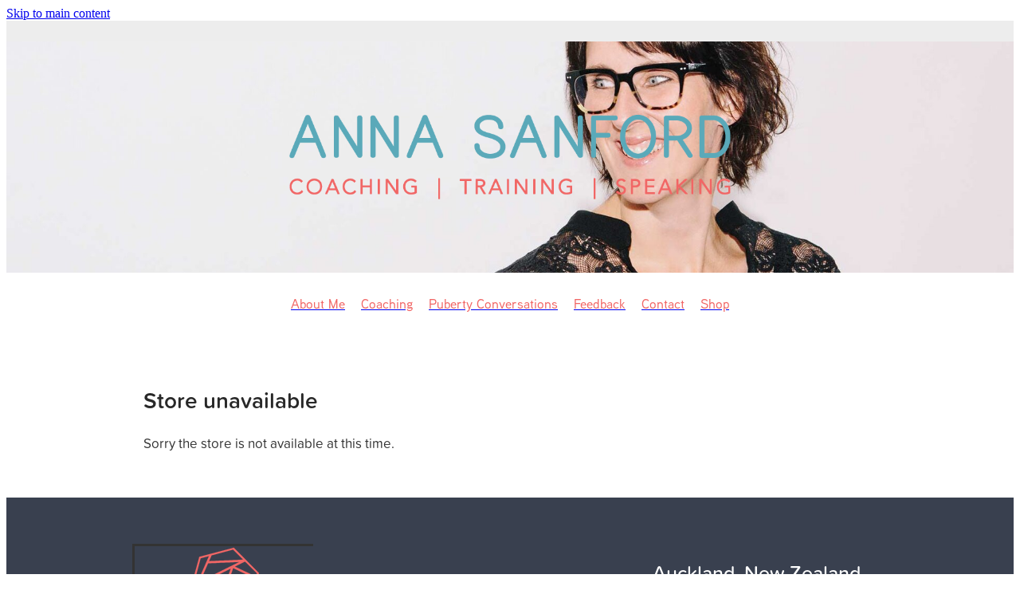

--- FILE ---
content_type: text/html; charset=UTF-8
request_url: https://www.annasanford.org.nz/shop/filter/category=20821/
body_size: 7458
content:
<!-- Website made on Rocketspark -->
<!DOCTYPE HTML>
<html  class="">
<head>

    
    <meta http-equiv="Content-Type" content="text/html; charset=UTF-8"/>
    <meta name='csrf-token' content='c4f900bd8f955167e5f4fdbbd6864529'/>
            <meta name="robots" content="noindex, nofollow">
    
    <title>Book | Anna Sanford</title>
    <meta name="description" content="Online shopping with our range of Book products. Shop online."/>
    <meta name="keywords" content="Book"/>

                    <link rel="icon" type="image/png" href="https://nz.rs-cdn.com/images/nwsv7-fc4tq/logo/cropped-19211/pad192x192@stretch.png?v=20190118234918">
                <link rel="apple-touch-icon" href="https://nz.rs-cdn.com/images/nwsv7-fc4tq/logo/cropped-19211/pad192x192@stretch.png?v=20190118234918"/>
                
    <script type="text/javascript" src="https://cdn.rocketspark.com/jquery-1.7.2.min.v20260121112041.js" ></script>


    <link rel="stylesheet" media="print" href="https://cdn.rocketspark.com/printCheckout.css?v=20260121112041"/>

     <script> window.configs = {"development":"false","DEVELOPMENT":"false","requestType":"shop","PREVIEW":"false","EDITOR":"false","template":"Style 23","navResizeTemplate":"","baseREMUnit":16,"screenSizes":{"t":{"fontSize":14,"contentWidth":400,"contentWidthOversize":400,"min":0,"max":400,"scale":0.7551,"subScale":0.95,"navScale":0.6,"legacy":false},"h":{"fontSize":16,"contentWidth":600,"contentWidthOversize":600,"min":0,"max":740,"scale":0.7551,"subScale":0.95,"navScale":0.6,"legacy":false},"s":{"fontSize":13,"contentWidth":740,"contentWidthOversize":740,"min":740,"max":1080,"scale":0.7959,"subScale":0.7959,"navScale":0.75,"legacy":false},"m":{"fontSize":16,"contentWidth":980,"contentWidthOversize":1080,"min":1080,"max":1460,"scale":1,"subScale":1,"navScale":1,"legacy":true},"l":{"fontSize":19,"contentWidth":1170,"contentWidthOversize":1300,"min":1460,"max":0,"scale":1.1938,"subScale":1.1938,"navScale":1.1,"legacy":false}},"publicURL":"https:\/\/www.annasanford.org.nz","shortnameURL":"https:\/\/annasanford.rocketspark.co.nz","titleData":{"companyName":"Anna Sanford","position":"right","separator":" | "},"CONSOLE_OVERRIDE":true,"noZensmooth":true,"release":"2026.1.20","browserSupport":{"chrome":86,"firefox":78,"edge":86,"internet explorer":12,"ie":12,"opera":72,"edgeMobile":44,"safari":13,"samsung browser":12,"android":89},"siteAutoPopupSettings":"","globalisationEnabled":false,"analyticsMode":null}; </script> <link rel="stylesheet" href="https://cdn.rocketspark.com/_dist/css/auth~vendors.6da4c5858d05.bundle.css" type="text/css" media="all" /> <link rel="stylesheet" href="https://cdn.rocketspark.com/_dist/css/public.c96fdbea6cf7.bundle.css" type="text/css" media="all" /> <link rel="stylesheet" href="https://cdn.rocketspark.com/_dist/css/public~vendors.24ec0c1183a5.bundle.css" type="text/css" media="all" /> <link rel="stylesheet" href="https://cdn.rocketspark.com/_dist/css/dashboard~vendors.9c624b80e5b6.bundle.css" type="text/css" media="all" /> <link rel="preload" as="style" href="https://cdn.icomoon.io/181725/Rocketspark/style.css?8gzh5b" onload="this.onload=null;this.rel='stylesheet'"> <link rel="stylesheet" href="/node_modules/@rocketspark/flint-ui/dist/rocketspark/rocketspark.css?v=1768947641"> <link rel="stylesheet" href="/node_modules/@rocketspark/image-gallery/build/css/index.css"> <script type="text/javascript" src="https://cdn.rocketspark.com/_dist/js/public.min.v20260121112041.js" ></script> <script type="text/javascript" src="https://cdn.rocketspark.com/_dist/js/commons.e04db150ea5f.bundle.js" ></script> <script type="text/javascript" src="https://cdn.rocketspark.com/_dist/js/blog~vendors.33618b6145a5.bundle.js" ></script> <script type="text/javascript" src="https://cdn.rocketspark.com/_dist/js/shop~vendors.c0601673efb1.bundle.js" ></script> <script type="text/javascript" src="https://cdn.rocketspark.com/_dist/js/houston~vendors.938afeba088b.bundle.js" ></script> <script type="text/javascript" src="https://cdn.rocketspark.com/_dist/js/auth~vendors.1265b1c31cc3.bundle.js" ></script> <script type="text/javascript" src="https://cdn.rocketspark.com/_dist/js/dashboard~vendors.192675722bc3.bundle.js" ></script> <script type="text/javascript" src="https://cdn.rocketspark.com/_dist/js/blastoff~vendors.bb4f8a2101db.bundle.js" ></script> <script type="text/javascript" src="https://cdn.rocketspark.com/_dist/js/public~vendors.8820ff537e13.bundle.js" ></script> <script type="text/javascript" src="https://cdn.rocketspark.com/_dist/js/public.ffd6854062ae.bundle.js" ></script> <script type="module" src="https://nz.rs-cdn.com/node_modules/@rocketspark/flint-ui/dist/rocketspark/rocketspark.esm.js?v=1768947641"></script> <script type="text/javascript" src="https://cdn.rocketspark.com/vueJS/vue.v20260121112041.js" ></script> <script type="text/javascript" src="https://cdn.rocketspark.com/selectChosen/chosen_v1.4.2/chosen.jquery.rs.v20260121112041.js" ></script> <link rel="preload" as="style" href="https://cdn.rocketspark.com/selectChosen/chosen_v1.4.2/chosen.rs.v20260121112041.css" type="text/css" media="all" onload="this.onload=null;this.rel='stylesheet'" /> <link rel="stylesheet" href="https://cdn.rocketspark.com/_dist/css/shop.8a6d4f016ea0.bundle.css" type="text/css" media="screen" /> <script type="text/javascript" src="https://cdn.rocketspark.com/_dist/js/shop~vendors.c0601673efb1.bundle.js" ></script> <script type="text/javascript" src="https://cdn.rocketspark.com/_dist/js/shop.4dc834b6095f.bundle.js" ></script> <script type="text/javascript" src="https://nz.rs-cdn.com/site_files/19994/assets/shop/shop.js?v=20220302195656" defer></script> <!--suppress ES6ConvertVarToLetConst --> <script> var detectedLogoWidth = localStorage.getItem('detectedLogoWidth'); if (detectedLogoWidth) { var style = document.createElement('style'); style.innerHTML = "@media all and (min-width: 740px) { #header #logo, #header .logo { width: " + detectedLogoWidth + '; } }'; document.head.appendChild(style); } </script> <link rel="stylesheet" href="https://nz.rs-cdn.com/site_files/19994/48730/css/css.css?v=20260114161813" type="text/css" media="all" title="dynamicstyle" /> <link rel="stylesheet" href="/site_files/19994/assets/shop/shop.css?v=20260120073003" type="text/css" media="screen" /> <meta name="viewport" content="width=device-width, initial-scale=1"> 
    <script type="text/javascript" src="https://cdn.rocketspark.com/jquery.ba-hashchange.min.v20260121112041.js" ></script>

    <link rel="stylesheet" href="https://cdn.rocketspark.com/colorbox1.5/rocketspark/colorbox.v20260121112041.css" type="text/css" media="screen" />
    <script type="text/javascript" src="https://cdn.rocketspark.com/colorbox1.5/jquery.colorbox-min.v20260121112041.js" ></script>

    <script type="text/javascript" src="https://cdn.rocketspark.com/shop/general.v20260121112041.js" ></script>

    
    <script type="text/javascript" src="https://cdn.rocketspark.com/imagesloaded.pkgd.min.v20260121112041.js" ></script>
    <script type="text/javascript">
    var msnryContainer, msnry, scrollEnabled       = true,
        shopStart = shopIncrement = 10, searchTerm = null;
        </script>

    <script type="text/javascript" src="https://cdn.rocketspark.com/cms/jquery.cycle.min.js?v=20260121112041"></script>
                <script defer type="text/javascript" src="//use.typekit.net/ik/[base64].js"></script>

    
    
    
    
    
</head>
<body data-page-id="shop" class="shop-home contact-bar">
<a href="#main_body" class="_925853a1 _925853a1--2c6cfbe3 _7720d2f9">Skip to main content</a>    <style>.old-browser-popup{position:fixed;width:100%;height:100%;z-index:9999999}.old-browser-popup__background-fade{position:absolute;background:#000;width:100%;height:100%;opacity:.6;z-index:1}.old-browser-popup__box{position:relative;z-index:2;width:42.25rem;margin:0 auto;text-align:center;top:40%}.old-browser-popup__inner{padding:3rem 2rem;font-size:1rem}.old-browser-popup__inner .site-button{margin:1rem auto 0;font-size:1.2rem}@media (max-width:720px){.old-browser-popup__box{width:90%;top:50%;-ms-transform:translate(0,-50%);-webkit-transform:translate(0,-50%);transform:translate(0,-50%)}.old-browser-popup__box br{display:none}.old-browser-popup__inner a.site-button{font-size:16px}}</style>
    <script src="https://cdn.jsdelivr.net/npm/ua-parser-js@0/dist/ua-parser.min.js"></script>
    <script type="text/javascript">
    "use strict";if(!window.PREVIEW&&!window.EDITOR&&window.sessionStorage&&null===window.sessionStorage.getItem("old-browser")){var browserName,version,parser=new UAParser,popup='<div class="old-browser-popup"><div class="old-browser-popup__background-fade"></div><div class="old-browser-popup__box content-background"><div class="old-browser-popup__inner p-font p-font-colour">Our website doesn\'t fully support the browser you are using, we <br/>recommend you <a href="https://updatemybrowser.org/" target="_blank">update to a newer version</a>.<br/><a onclick="location.reload();" class="site-button">Continue with current browser</a></div></div></div>';if(void 0!==parser){void 0!==parser.getBrowser().name&&(browserName=parser.getBrowser().name.toLowerCase()),void 0!==parser.getBrowser().version&&(version=parseFloat(parser.getBrowser().version));var browserPopup=document.getElementById("old-browser-popup");if(void 0!==browserName){var configs=window.configs;if(Object.prototype.hasOwnProperty.call(configs,"browserSupport")&&Object.prototype.hasOwnProperty.call(configs.browserSupport,browserName)){var browserNameTest=configs.browserSupport[browserName];"edge"===browserName&&"mobile"===parser.getDevice().type&&(browserNameTest="edgeMobile"),version<configs.browserSupport[browserNameTest]&&document.body.insertAdjacentHTML("beforeend",popup)}}}window.sessionStorage.setItem("old-browser",!0)}
    </script>
    <div class="side-of-page">
            </div> <!-- end .side-of-page -->

	<div id="shadow">
		<div id="shadow_inner">

            <div class="rs-contact-bar-container right  " data-position="top" style="display: block;"><div class="rs-contact-bar-inner"></div></div><div id="header-area" class="header-overlay-mobile">        <div id="header" class="default-position  header--mobile-only">
                        <div id="header-inner" class="wrap">
                <div id="header_overlay"></div>
                <div id="logo-padding">
                                        <div id="logo" class="logo logo--mobile-only " aria-label="Anna Sanford homepage"></div><!--end #logo-->
                </div>
                                            </div><!--end #header-inner-->
                        <div class="mobile-menu-bar mobile-menu-bar--1-count mobile-menu-component below single"><a class="mobile-menu-icon mobile-menu-toggle"><span></span></a></div>        </div><!--end #header-->
        <div class="feature-area-main feature-area-main--main feature-area-main--bottom" id="feature-area"><div class="feature-area-wrap logo-over-feature heading-background-heading-blurb-button shortened" data-full-height="0" data-full-height-mobile="0" data-height-ratio-mobile="1"><div class="feature-area__slides feature-area feature-area__transition--fade" data-heightType="fixed" data-base-height="250" style="background:transparent;"
 data-cycle-fx="fade"
 data-cycle-timeout="5000"
 data-cycle-slides="div.feature-slide"
 data-cycle-log="false"
 data-cycle-pager-template="<span></span>"
 data-cycle-pause-on-hover="true"
 data-cycle-speed="1500"
 data-cycle-loader="true"
 data-cycle-progressive="#feature-progressive-slides"
>
	<div class="feature-slide feature-slide--default3" id="feature-slide-default3" data-content-position="center" data-vertical-offset="50" data-handle="default3" style="" data-mobile-editor-image="https://nz.rs-cdn.com/images/nwsv7-fc4tq/feature/e2e28d3964a45307fd71bc3d0befa0d6__7e27/h1008@stretch.jpg" data-image-ratio="1.3333333333333" data-mobile-image-x="50" data-mobile-image-y="37">
	<div class="feature-slide__image"><picture>
  <source type="image/webp" srcset="https://nz.rs-cdn.com/images/nwsv7-fc4tq/feature/e2e28d3964a45307fd71bc3d0befa0d6__bc6f/hcrop2292x597@stretch.jpg.webp" media="(min-width: 1460px)">
  <source srcset="https://nz.rs-cdn.com/images/nwsv7-fc4tq/feature/e2e28d3964a45307fd71bc3d0befa0d6__bc6f/hcrop2292x597@stretch.jpg" media="(min-width: 1460px)">
  <source type="image/webp" srcset="https://nz.rs-cdn.com/images/nwsv7-fc4tq/feature/e2e28d3964a45307fd71bc3d0befa0d6__729a/hcrop1920x500@stretch.jpg.webp" media="(min-width: 1080px) AND (max-width: 1460px)">
  <source srcset="https://nz.rs-cdn.com/images/nwsv7-fc4tq/feature/e2e28d3964a45307fd71bc3d0befa0d6__729a/hcrop1920x500@stretch.jpg" media="(min-width: 1080px) AND (max-width: 1460px)">
  <source type="image/webp" srcset="https://nz.rs-cdn.com/images/nwsv7-fc4tq/feature/e2e28d3964a45307fd71bc3d0befa0d6__555a/hcrop1528x398@stretch.jpg.webp" media="(min-width: 740px) AND (max-width: 1080px)">
  <source srcset="https://nz.rs-cdn.com/images/nwsv7-fc4tq/feature/e2e28d3964a45307fd71bc3d0befa0d6__555a/hcrop1528x398@stretch.jpg" media="(min-width: 740px) AND (max-width: 1080px)">
  <source type="image/webp" srcset="https://nz.rs-cdn.com/images/nwsv7-fc4tq/feature/e2e28d3964a45307fd71bc3d0befa0d6__c2c3/crop740x740@stretch@crop2.jpg.webp, https://nz.rs-cdn.com/images/nwsv7-fc4tq/feature/e2e28d3964a45307fd71bc3d0befa0d6__2ae0/crop740x740@stretch@crop2@2x.jpg.webp 2x" media="(max-width: 740px)">
  <source srcset="https://nz.rs-cdn.com/images/nwsv7-fc4tq/feature/e2e28d3964a45307fd71bc3d0befa0d6__c2c3/crop740x740@stretch@crop2.jpg, https://nz.rs-cdn.com/images/nwsv7-fc4tq/feature/e2e28d3964a45307fd71bc3d0befa0d6__2ae0/crop740x740@stretch@crop2@2x.jpg 2x" media="(max-width: 740px)">
  <source type="image/webp" srcset="https://nz.rs-cdn.com/images/nwsv7-fc4tq/feature/e2e28d3964a45307fd71bc3d0befa0d6__8b74/hcrop1450x378@stretch@crop2.jpg.webp" media="(max-width: 400px)">
  <source srcset="https://nz.rs-cdn.com/images/nwsv7-fc4tq/feature/e2e28d3964a45307fd71bc3d0befa0d6__8b74/hcrop1450x378@stretch@crop2.jpg" media="(max-width: 400px)">
  <img src="https://nz.rs-cdn.com/images/nwsv7-fc4tq/feature/e2e28d3964a45307fd71bc3d0befa0d6__729a/hcrop1920x500@stretch.jpg"  alt="">
</picture>
</div>
	<div class="feature-slide__placeholder"><div class="feature-slide__placeholder-content">
		<div class="feature-slide-overlay "></div>
	</div><!-- end .feature-slide__placeholder-content -->
	</div><!-- end .feature-slide__placeholder -->
	</div><!-- end .feature-slide -->
<script id="feature-progressive-slides" type="text/cycle">[]</script></div>		<div class="feature-slide feature-slide--global feature-slide-content-global" id="feature-slide-global" data-handle="global" data-content-position="center" data-vertical-offset="50">
		<div class="feature-slide-overlay "></div>
			<div class="feature-slide-content cp-center feature-slide-content--center-left feature-slide-content--mobile">
				<div class="feature-slide-content-box">
				
				<div class="feature-slide-content-box-padding">
					<div class="feature-slide-logo">						<div class="logo"></div><!--end .logo--><div class="mobile-menu-bar mobile-menu-bar--1-count mobile-menu-component  single"><a class="mobile-menu-icon mobile-menu-toggle"><span></span></a></div>					</div><!-- end .feature-slide-logo -->
				</div><!-- end .feature-slide-content-box-padding -->
				</div><!-- end .feature-slide-content-box -->
			</div><!-- end .feature-slide-content -->
		</div><!-- end .feature-slide-content-global -->
		</div><!-- end .feature-area-wrap -->
</div><div id="nav_wrapper"><div id="nav" class="wrap social-parent"><div class="first_nav nav__item" id="nav_1" data-page-id="99718"><a href="/"><span class="type-element"><div class="text-scaling">About Me</div></span></a><span class="nav_overlay"></span></div><div class="nav__item" id="nav_2" data-page-id="99719"><a href="/page/coaching/"><span class="type-element"><div class="text-scaling">Coaching</div></span></a><span class="nav_overlay"></span></div><div class="nav__item" id="nav_3" data-page-id="104450"><a href="/puberty-conversations/"><span class="type-element"><div class="text-scaling">Puberty Conversations</div></span></a><span class="nav_overlay"></span></div><div class="nav__item" id="nav_4" data-page-id="108811"><a href="/page/feedback/"><span class="type-element"><div class="text-scaling">Feedback</div></span></a><span class="nav_overlay"></span></div><div class="nav__item" id="nav_5" data-page-id="99723"><a href="/page/contact/"><span class="type-element"><div class="text-scaling">Contact</div></span></a><span class="nav_overlay"></span></div><div class="end_nav nav__item" id="nav_6" data-page-id="224027"><a href="/shop/"><span class="type-element"><div class="text-scaling">Shop</div></span></a><span class="nav_overlay"></span></div></div></div></div><!-- end #header-area -->
			<div id="content" class="shop_page">
								<div id="main_body" class="main-body">
                    						<div id="shop_body" class="wrap" >
							<div class="content_column1">
								<div class="column">
									<div class="shop">
                                        
<div class="">
    <h2 class="h2">Store unavailable</h2>
    <p class="p m-t-15">Sorry the store is not available at this time.</p>
</div>
										<div class="clrboth"></div>
									</div><!--end .shop -->
								</div><!-- end .column -->
							</div><!-- end .content_column1 -->
						</div><!-- end #shop_body -->

                        <section class="stack _bf4e9d50 stack--content-width-default stack--vertical-top stack--mobile-vertical-top custom-stack design-editable-stack content-editable-stack nstv7-1dcu5 nsdv7-kygai nscv7-foxp8 stack--footer _6a88ef4e" data-id="9851e610-68c0-4aa5-b4fe-41176e03d25a"><div class="stack-inner _dbf617b7"><div class="column-container _5d5af514 column-container--has-more-settings"><div class="column _1100af70 _4993ced5 _4993ced5--cf0bad12 _1100af70--cf0bad12 _b45e4f82 nclv7-78pis" data-column="1" id="column_1_stack_202143" data-unique-id="nclv7-78pis"><div class="block nblv7-v8d1r picture_block _660c97b3"  data-id="772152" data-uuid="999e0819-1bd3-4262-8ff3-f0bd3bb7a44f" data-block="nblv7-v8d1r" data-block-type="image"><div class="block_content_container"><span class="picture_block_holder"><div id="picture-772152" class="picture picture-772152 position-center hover-none shape-square filter-none align-left sync-overlay sync-border" ><div class="picture_block_holder__spacer"></div><picture>  <source type="image/webp" data-srcset="https://nz.rs-cdn.com/images/nwsv7-fc4tq/page/3ba314cc3787193b9de5e9a0f2b36c60__520c/zoom271x171z77000cw352.png.webp, https://nz.rs-cdn.com/images/nwsv7-fc4tq/page/3ba314cc3787193b9de5e9a0f2b36c60__00b7/zoom271x171z77000cw352@2x.png.webp 2x" media="(min-width: 1460px)">  <source data-srcset="https://nz.rs-cdn.com/images/nwsv7-fc4tq/page/3ba314cc3787193b9de5e9a0f2b36c60__520c/zoom271x171z77000cw352.png, https://nz.rs-cdn.com/images/nwsv7-fc4tq/page/3ba314cc3787193b9de5e9a0f2b36c60__00b7/zoom271x171z77000cw352@2x.png 2x" media="(min-width: 1460px)">  <source type="image/webp" data-srcset="https://nz.rs-cdn.com/images/nwsv7-fc4tq/page/3ba314cc3787193b9de5e9a0f2b36c60__364e/zoom227x143z77000cw295.png.webp, https://nz.rs-cdn.com/images/nwsv7-fc4tq/page/3ba314cc3787193b9de5e9a0f2b36c60__dd46/zoom227x143z77000cw295@2x.png.webp 2x" media="(min-width: 1080px) AND (max-width: 1460px)">  <source data-srcset="https://nz.rs-cdn.com/images/nwsv7-fc4tq/page/3ba314cc3787193b9de5e9a0f2b36c60__364e/zoom227x143z77000cw295.png, https://nz.rs-cdn.com/images/nwsv7-fc4tq/page/3ba314cc3787193b9de5e9a0f2b36c60__dd46/zoom227x143z77000cw295@2x.png 2x" media="(min-width: 1080px) AND (max-width: 1460px)">  <source type="image/webp" data-srcset="https://nz.rs-cdn.com/images/nwsv7-fc4tq/page/3ba314cc3787193b9de5e9a0f2b36c60__7252/zoom170x107z77000cw221.png.webp, https://nz.rs-cdn.com/images/nwsv7-fc4tq/page/3ba314cc3787193b9de5e9a0f2b36c60__2fc4/zoom170x107z77000cw221@2x.png.webp 2x" media="(min-width: 740px) AND (max-width: 1080px)">  <source data-srcset="https://nz.rs-cdn.com/images/nwsv7-fc4tq/page/3ba314cc3787193b9de5e9a0f2b36c60__7252/zoom170x107z77000cw221.png, https://nz.rs-cdn.com/images/nwsv7-fc4tq/page/3ba314cc3787193b9de5e9a0f2b36c60__2fc4/zoom170x107z77000cw221@2x.png 2x" media="(min-width: 740px) AND (max-width: 1080px)">  <source type="image/webp" data-srcset="https://nz.rs-cdn.com/images/nwsv7-fc4tq/page/3ba314cc3787193b9de5e9a0f2b36c60__bc9f/zoom437x277z77000cw536.png.webp, https://nz.rs-cdn.com/images/nwsv7-fc4tq/page/3ba314cc3787193b9de5e9a0f2b36c60__6bcb/zoom437x277z77000cw536@2x.png.webp 2x" media="(max-width: 740px)">  <source data-srcset="https://nz.rs-cdn.com/images/nwsv7-fc4tq/page/3ba314cc3787193b9de5e9a0f2b36c60__bc9f/zoom437x277z77000cw536.png, https://nz.rs-cdn.com/images/nwsv7-fc4tq/page/3ba314cc3787193b9de5e9a0f2b36c60__6bcb/zoom437x277z77000cw536@2x.png 2x" media="(max-width: 740px)">  <source type="image/webp" data-srcset="https://nz.rs-cdn.com/images/nwsv7-fc4tq/page/3ba314cc3787193b9de5e9a0f2b36c60__8a6a/zoom283x179z77000cw344.png.webp, https://nz.rs-cdn.com/images/nwsv7-fc4tq/page/3ba314cc3787193b9de5e9a0f2b36c60__f30c/zoom283x179z77000cw344@2x.png.webp 2x" media="(max-width: 400px)">  <source data-srcset="https://nz.rs-cdn.com/images/nwsv7-fc4tq/page/3ba314cc3787193b9de5e9a0f2b36c60__8a6a/zoom283x179z77000cw344.png, https://nz.rs-cdn.com/images/nwsv7-fc4tq/page/3ba314cc3787193b9de5e9a0f2b36c60__f30c/zoom283x179z77000cw344@2x.png 2x" media="(max-width: 400px)">  <img data-src="https://nz.rs-cdn.com/images/nwsv7-fc4tq/page/3ba314cc3787193b9de5e9a0f2b36c60__364e/zoom227x143z77000cw295.png"  data-block-id="772152" alt="" class="partial-width-image lazy-load"></picture></div></span></div></div></div><div class="column _1100af70 _4993ced5 _4993ced5--ff8dcd58 _1100af70--ff8dcd58 _b45e4f82 nclv7-ev43k column--no-blocks _461bbdfa" data-column="2" id="column_2_stack_202143" data-unique-id="nclv7-ev43k"></div><div class="column _1100af70 _4993ced5 _4993ced5--6a050a23 _1100af70--6a050a23 _b45e4f82 nclv7-pm6f5" data-column="3" id="column_3_stack_202143" data-unique-id="nclv7-pm6f5"><div class="block nblv7-ouek9 text_block _660c97b3"  data-id="772153" data-uuid="999e0819-1d59-4172-b85a-fc316b3b9a48" data-block="nblv7-ouek9" data-block-type="text"><div class="block_content_container"><div class="heading-container"><h2 class="heading typekit-element ">Auckland, New Zealand</h2></div>    <div class="text_block_text p-font p-font-all">            </div></div></div><div class="block nblv7-0xxt7 text_block _660c97b3"  data-id="772154" data-uuid="999e0819-1e77-4e0d-b9bc-02d612d47adf" data-block="nblv7-0xxt7" data-block-type="text"><div class="block_content_container">    <div class="text_block_text p-font p-font-all">        <p>Phone: 027 278 3524<br><a href="mailto:&#105;&#110;&#102;&#111;&#64;&#97;&#110;&#110;&#97;&#115;&#97;&#110;&#102;&#111;&#114;&#100;&#46;&#111;&#114;&#103;&#46;&#110;&#122;">&#105;&#110;&#102;&#111;&#64;&#97;&#110;&#110;&#97;&#115;&#97;&#110;&#102;&#111;&#114;&#100;&#46;&#111;&#114;&#103;&#46;&#110;&#122;</a><br></p>    </div></div></div></div></div></div></section>					<div class="clear_float"></div>
				</div><!--end #main-body-->

	   			<div class="clear_float"></div>
			</div><!--end #content-->

                <div id="footer-1" style="" class="header--width-full">
        <div id="footer-1-inner" class="wrap">
                            <div id="footer-nav">
                    <div class="first_nav nav__item" id="nav_footer_1"><a href="/page/about-me/"><span class="type-element"><div class="text-scaling">About Me</div></span></a><span class="nav_overlay"></span></div><div class="nav__item" id="nav_footer_2"><a href="/page/coaching/"><span class="type-element"><div class="text-scaling">Coaching</div></span></a><span class="nav_overlay"></span></div><div class="nav__item" id="nav_footer_3"><a href="/puberty-conversations/"><span class="type-element"><div class="text-scaling">Puberty Conversations</div></span></a><span class="nav_overlay"></span></div><div class="nav__item" id="nav_footer_4"><a href="/page/feedback/"><span class="type-element"><div class="text-scaling">Feedback</div></span></a><span class="nav_overlay"></span></div><div class="nav__item" id="nav_footer_5"><a href="/page/contact/"><span class="type-element"><div class="text-scaling">Contact</div></span></a><span class="nav_overlay"></span></div><div class="end_nav nav__item" id="nav_footer_6"><a href="/shop/"><span class="type-element"><div class="text-scaling">Shop</div></span></a><span class="nav_overlay"></span></div>                    <div class="clear"></div>
                </div><!-- end #footer-nav -->
                            <div id="footer-meta">             </div><!-- end #footer-meta -->

                        <div class="clear_float"></div>
        </div><!-- end #footer-1-inner -->

                    </div><!-- end #footer-1 -->
    <div id="footer" class="footer footer--light header--width-full">
        <div id="footer-inner" class="footer__inner wrap footer_logo_r">
            <div class="footer__copyright footer_copyright">
                <span>Copyright &copy; 2026 - <a href="/dashboard/" rel="nofollow">dashboard</a> - <a href="https://www.rocketspark.com/" target="_blank"> &hearts; Website made on Rocketspark</a></span>                            </div><!-- end .footer_copyright -->
                                    <div class="footer__decal footer__partner-logo   footer__partner-logo__fixed-size">
                            <a href="https://www.hemcreative.co.nz" target="_blank" ><img src='https://d3e5t04pmhhh45.cloudfront.net/logos/237/light.v20250917152308.png' class='footer__partner-logo__light' width='131.2' height='27.6'/><img src='https://d3e5t04pmhhh45.cloudfront.net/logos/237/dark.v20250917152153.png' class='footer__partner-logo__dark' width='130.8' height='28'/></a>
                        </div>
                                </div><!-- end #footer-inner -->
    </div><!-- end #footer -->

<div class="mobile-menu-container mobile-menu-component"><div class="mobile-in-menu-bar"><div class="logo"></div><div class="mobile-menu-bar mobile-menu-bar--1-count single"><a class="mobile-menu-icon mobile-menu-toggle"><span></span></a></div></div><div class="mobile-menu-background-image"></div><div class="first_nav nav__item" id="nav_footer_1" data-page-id="99718"><a href="/"><span class="type-element"><div class="text-scaling">About Me</div></span></a><span class="nav_overlay"></span></div><div class="nav__item" id="nav_footer_2" data-page-id="99719"><a href="/page/coaching/"><span class="type-element"><div class="text-scaling">Coaching</div></span></a><span class="nav_overlay"></span></div><div class="nav__item" id="nav_footer_3" data-page-id="104450"><a href="/puberty-conversations/"><span class="type-element"><div class="text-scaling">Puberty Conversations</div></span></a><span class="nav_overlay"></span></div><div class="nav__item" id="nav_footer_4" data-page-id="108811"><a href="/page/feedback/"><span class="type-element"><div class="text-scaling">Feedback</div></span></a><span class="nav_overlay"></span></div><div class="nav__item" id="nav_footer_5" data-page-id="99723"><a href="/page/contact/"><span class="type-element"><div class="text-scaling">Contact</div></span></a><span class="nav_overlay"></span></div><div class="end_nav nav__item" id="nav_footer_6" data-page-id="224027"><a href="/shop/"><span class="type-element"><div class="text-scaling">Shop</div></span></a><span class="nav_overlay"></span></div></div>			<div class="clear_float"></div>
		</div><!--end #shadow_inner-->

		<div class="clear_float"></div>
	</div><!--end #shadow-->


<div id="footer_scripts"></div><!-- end #footer_scripts -->


<div id="footer_bottom"></div><!-- end #footer_bottom -->
<div class="rs-search-container rs-search-container--shop-search">
			<div class="rs-search">
				<span class="rs-search-icon"><?xml version="1.0" encoding="UTF-8" standalone="no"?>
<svg width="18px" height="18px" viewBox="0 0 18 18" version="1.1" xmlns="http://www.w3.org/2000/svg" xmlns:xlink="http://www.w3.org/1999/xlink">
    <g id="Cart-Contact-Bar" stroke="none" stroke-width="1" fill="none" fill-rule="evenodd">
        <g id="Empty-Cart-Icon" transform="translate(-845.000000, -13.000000)">
            <g id="Search" transform="translate(845.000000, 13.000000)">
                <g id="magnifying-glass" stroke-width="1" fill-rule="evenodd">
                    <g id="Capa_1"></g>
                </g>
                <path d="M17.8423503,17.0820399 L13.468071,12.7077605 C14.6414634,11.3587583 15.3518847,9.59866962 15.3518847,7.67494457 C15.3518847,3.44035477 11.9075388,0 7.67694013,0 C3.44235033,0 0.00199556541,3.4443459 0.00199556541,7.67494457 C0.00199556541,11.9055432 3.44634146,15.3498891 7.67694013,15.3498891 C9.60066519,15.3498891 11.3607539,14.6394678 12.7097561,13.4660754 L17.0840355,17.8403548 C17.1878049,17.9441242 17.3274945,18 17.4631929,18 C17.5988914,18 17.7385809,17.9481153 17.8423503,17.8403548 C18.0498891,17.632816 18.0498891,17.2895787 17.8423503,17.0820399 Z M1.07560976,7.67494457 C1.07560976,4.03503326 4.03702882,1.07760532 7.672949,1.07760532 C11.3128603,1.07760532 14.2702882,4.03902439 14.2702882,7.67494457 C14.2702882,11.3108647 11.3128603,14.2762749 7.672949,14.2762749 C4.03702882,14.2762749 1.07560976,11.3148559 1.07560976,7.67494457 Z" id="Shape" fill="#FFFFFF" fill-rule="nonzero"></path>
            </g>
        </g>
    </g>
</svg></span>
				<input type="text" placeholder="Search" id="rs-search-input" class="rs-search-input" autocomplete="off" />
				<div class="rs-loader-container"><div class="loader small rs-loader">Loading...</div></div>
			</div>
			<div class="rs-search-results"></div>
		</div>
		<div class="rs-search-overlay"><span class="close">&nbsp;</span></div>    <div class="add-to-basket-popup-container" v-cloak>
        <transition name="fade">
            <div v-if="showPopup" class="add-to-basket-popup-background">
                <div class="add-to-basket-popup">
                    <h2 class="text-center">This product has been added to your cart</h2>
                    <div class="_1e7614a9">
                        <button class="shop-button outline" @click="close">CONTINUE SHOPPING</button>
                        <a href="/shop/checkout/" class="shop-button fill">CHECKOUT</a>
                    </div>
                </div>
            </div>
        </transition>
    </div><script>function Intercom () {}</script>



</body>

</html>


--- FILE ---
content_type: text/css
request_url: https://www.annasanford.org.nz/site_files/19994/assets/shop/shop.css?v=20260120073003
body_size: 4463
content:
#picture-772152 .picture_block_holder__spacer{width:227px}#picture-772152 .picture_block_holder__spacer{height:143px}.nstv7-1dcu5 .nblv7-v8d1r .block_content_container{width:227px}.nstv7-1dcu5 .nblv7-v8d1r .block_content_container{margin:0}@media all and (max-width:400px){html:not(.responsive-disabled) #picture-772152 .picture_block_holder__spacer{width:283px}html:not(.responsive-disabled) #picture-772152 .picture_block_holder__spacer{height:179px}html:not(.responsive-disabled) .nstv7-1dcu5 .nblv7-v8d1r .block_content_container{width:auto}}@media all and (max-width:740px){html:not(.responsive-disabled) #picture-772152 .picture_block_holder__spacer{width:100%}html:not(.responsive-disabled) #picture-772152 .picture_block_holder__spacer{height:100%}html:not(.responsive-disabled) .nstv7-1dcu5 .nblv7-v8d1r .block_content_container{width:auto}}@media all and (min-width:740px) and (max-width:1080px){html:not(.responsive-disabled) #picture-772152 .picture_block_holder__spacer{width:170px}html:not(.responsive-disabled) #picture-772152 .picture_block_holder__spacer{height:107px}html:not(.responsive-disabled) .nstv7-1dcu5 .nblv7-v8d1r .block_content_container{width:170px}}@media all and (min-width:1080px) and (max-width:1460px){html:not(.responsive-disabled) #picture-772152 .picture_block_holder__spacer{width:227px}html:not(.responsive-disabled) #picture-772152 .picture_block_holder__spacer{height:143px}html:not(.responsive-disabled) .nstv7-1dcu5 .nblv7-v8d1r .block_content_container{width:227px}}@media all and (min-width:1460px){html:not(.responsive-disabled) #picture-772152 .picture_block_holder__spacer{width:271px}html:not(.responsive-disabled) #picture-772152 .picture_block_holder__spacer{height:171px}html:not(.responsive-disabled) .nstv7-1dcu5 .nblv7-v8d1r .block_content_container{width:271px}}#picture-772152 .picture_block_holder__spacer{width:227px}#picture-772152 .picture_block_holder__spacer{height:143px}.nstv7-1dcu5 .nblv7-v8d1r .block_content_container{width:227px}.nstv7-1dcu5 .nblv7-v8d1r .block_content_container{margin:0}@media all and (max-width:400px){.stack--content-width-full:not(.stack--picture-editor-open) #picture-772152 .picture_block_holder__spacer{width:283px}.stack--content-width-full:not(.stack--picture-editor-open) #picture-772152 .picture_block_holder__spacer{height:179px}.stack--content-width-full:not(.stack--picture-editor-open).nstv7-1dcu5 .nblv7-v8d1r .block_content_container{width:auto}}@media all and (max-width:740px){.stack--content-width-full:not(.stack--picture-editor-open) #picture-772152 .picture_block_holder__spacer{width:100%}.stack--content-width-full:not(.stack--picture-editor-open) #picture-772152 .picture_block_holder__spacer{height:100%}.stack--content-width-full:not(.stack--picture-editor-open).nstv7-1dcu5 .nblv7-v8d1r .block_content_container{width:auto}}@media all and (min-width:740px) and (max-width:1080px){.stack--content-width-full:not(.stack--picture-editor-open) #picture-772152 .picture_block_holder__spacer{width:170px}.stack--content-width-full:not(.stack--picture-editor-open) #picture-772152 .picture_block_holder__spacer{height:107px}.stack--content-width-full:not(.stack--picture-editor-open).nstv7-1dcu5 .nblv7-v8d1r .block_content_container{width:170px}}@media all and (min-width:1080px) and (max-width:1460px){.stack--content-width-full:not(.stack--picture-editor-open) #picture-772152 .picture_block_holder__spacer{width:227px}.stack--content-width-full:not(.stack--picture-editor-open) #picture-772152 .picture_block_holder__spacer{height:143px}.stack--content-width-full:not(.stack--picture-editor-open).nstv7-1dcu5 .nblv7-v8d1r .block_content_container{width:227px}}@media all and (min-width:1460px){.stack--content-width-full:not(.stack--picture-editor-open) #picture-772152 .picture_block_holder__spacer{width:271px}.stack--content-width-full:not(.stack--picture-editor-open) #picture-772152 .picture_block_holder__spacer{height:171px}.stack--content-width-full:not(.stack--picture-editor-open).nstv7-1dcu5 .nblv7-v8d1r .block_content_container{width:271px}}.edit-feature-image-copy{background-color:#fff}body .feature-area-main{display:block}.feature-area-wrap{clear:both;min-width:48.750rem;overflow:hidden;background-color:transparent}.feature-area-wrap.hide-feature-logo .logo{display:none}.vpos-wrapper{height:100%}#header-area.header-overlay .feature-slide .vpos-wrapper{margin-top:0;height:calc(100% - 0px)}.feature-area__slides{position:relative;width:100%;min-width:48.750rem;background-color:transparent;margin:0 auto}.feature-slide{position:relative;min-width:48.750rem;background-color:transparent;background-position:50% 50%;background-repeat:no-repeat;background-size:cover;margin:0 auto}.feature-slide-content{margin:0 auto;position:relative;width:918px;z-index:101;background:0 0;color:#fff}body .feature-slide-content{position:absolute;top:50%;left:50%;-ms-transform:translate(-50%,-50%);-webkit-transform:translate(-50%,-50%);transform:translate(-50%,-50%)}body .logo-stay-still .feature-slide-content{top:0}.feature-slide-content-box{width:75%}.feature-slide-content a,.feature-slide-content a:visited,.feature-slide-content a:link,.feature-slide-content a:hover{color:#fff}.feature-slide-logo .logo{margin:0 auto;width:51.875rem;max-width:100%}.feature-area-wrap.shortened .feature-slide-logo .logo{max-height:14.500rem}.feature-slide-logo .logo .logo-edit{display:none;visibility:hidden;margin:0 auto}.feature-area-main .logo .logo-edit{left:50%;margin:.313rem 0 0}.feature-area-main .logo-controls{left:50%;margin-left:0;transform:translateX(-50%);-webkit-transform:translateX(-50%)}.feature-slide-content-global{position:relative;z-index:102;height:18.125rem}.feature-slide-overlay{height:101%;position:absolute;z-index:100;width:100%;opacity:0;-moz-opacity:0;filter:alpha(opacity=0);background-color:#000;transition:opacity .5s ease-in-out;top:50%;transform:translate(0,-50%)}body.side-editor-open .feature-slide-overlay{transition:opacity 0s ease-in-out}.feature-slide-overlay.highlight{opacity:.3;-moz-opacity:.3;filter:alpha(opacity=30)}div.feature-text-scaling{display:block;word-wrap:break-word;white-space:normal}.feature-slide-heading div.feature-text-scaling{line-height:120%}.feature-slide-body div.feature-text-scaling{line-height:1.6em}.feature-slide-heading,h1.feature-slide-heading,h2.feature-slide-heading,h3.feature-slide-heading,div.feature-slide-heading{line-height:100%}.feature-area-main .feature-slide-heading,.feature-area-main h1.feature-slide-heading,.feature-area-main h2.feature-slide-heading,.feature-area-main h3.feature-slide-heading,.feature-area-main div.feature-slide-heading{color:#fff;font-family:jsjk,arial;font-weight:600;font-style:normal}.feature-area-main .heading-background{border-radius:10px}body .feature-area-main .feature-slide.has-content .heading-background{background-color:rgba(90,169,185,0)}.feature-slide-content .feature-slide-body{font-family:jsjk,arial;font-weight:600;font-style:normal;font-size:20px;line-height:100%}.feature-slide-body strong{font-weight:700}.feature-slide-body em{font-style:italic}.feature-area__slides .cycle-next,.feature-area__slides .cycle-prev{position:absolute;min-width:40px;top:0;z-index:103;font-family:icons;font-size:80px;cursor:pointer;color:#fff;text-align:center}.feature-area__slides .cycle-next,.feature-area__slides .cycle-prev{height:100%;display:flex;flex-direction:column;justify-content:center}.feature-area__slides .cycle-prev{left:0}.feature-area__slides .cycle-next{right:0}.feature-area__slides .cycle-pager{text-align:center;width:94%;padding:0 3%;z-index:103;position:absolute;bottom:10%;overflow:hidden}.feature-area__slides .cycle-pager span{font-family:arial;font-size:50px;width:12px;height:12px;display:inline-block;cursor:pointer;background:rgba(241,102,101,1);border-radius:8px;margin:2px;border:2px solid rgba(241,102,101,1)}.feature-area__slides .cycle-pager span.cycle-pager-active{background:#fff}.feature-area__slides .cycle-pager>*{cursor:pointer}.feature-area-main .down-arrow-scroll{position:absolute;left:50%;-ms-transform:translateX(-50%);-webkit-transform:translateX(-50%);transform:translateX(-50%);margin-left:-13.5px;bottom:5%;animation:down-arrow-bounce 1.5s infinite;animation-timing-function:linear;display:block;-webkit-animation:down-arrow-bounce 1.5s infinite;-webkit-animation-timing-function:linear;-moz-animation-timing-function:linear;-moz-animation:down-arrow-bounce 1.5s infinite;cursor:pointer;z-index:103}.feature-area-main .down-arrow-scroll svg{width:1.688rem;height:.938rem}.feature-area-main .down-arrow-scroll svg path{fill:#fff}@-webkit-keyframes down-arrow-bounce{0%,20%,50%,80%,100%{-webkit-transform:translateY(0)}40%{-webkit-transform:translateY(-10px)}60%{-webkit-transform:translateY(3px)}}@keyframes down-arrow-bounce{0%,20%,50%,80%,100%{transform:translateY(0)}40%{transform:translateY(-6px)}60%{transform:translateY(3px)}}a.feature-button{font-family:,arial;font-weight:;font-style:;font-size:1.25rem;line-height:120%;padding:.85em 1em;box-sizing:border-box}a.feature-button:link,a.feature-button:visited{display:inline-block;text-decoration:none;transition:background-color .15s ease-out,color .15s ease-out;color:#fff;background:rgba(241,102,101,1)}a.feature-button:hover{text-decoration:none;color:#fff;background:rgba(231,92,91,1)}a.feature-button{min-width:200px !important}.heading-style-1{font-weight:700}.heading-style-2{font-style:italic}a.feature-button.round-corners{border-radius:10px}a.feature-button.full-round-corners{border-radius:1000px}.add-feature-area{display:none !important}.feature-slide-content-box-padding{border-radius:10px}.heading-background-none .feature-slide-content-box-padding{border-radius:10px!important}.heading-background-heading .feature-slide-content-box-padding,.heading-background-heading-blurb .feature-slide-content-box-padding,.heading-background-heading-blurb-button .feature-slide-content-box-padding{border-radius:10px}.feature-slide--default3 .feature-slide-content-box{width:75%}.mobile-in-menu-bar{display:-webkit-box;display:-moz-box;display:-ms-flexbox;display:-webkit-flex;display:flex;-webkit-align-items:center;-moz-align-items:center;-ms-align-items:center;align-items:center;-webkit-justify-content:space-between;-moz-justify-content:space-between;-ms-justify-content:space-between;justify-content:space-between;-ms-flex-pack:space-between;padding:1.25rem}@media(max-width:740px),(max-width:400px){html:not(.responsive-disabled) .mobile-in-menu-bar .logo{background-position:center center}}.mobile-menu-background-image{background-image:url('https://nz.rs-cdn.com/images/nwsv7-fc4tq/feature/e2e28d3964a45307fd71bc3d0befa0d6__92d3/crop900x1000@stretch.jpg');background-position:center center;background-repeat:no-repeat;background-size:cover}.mobile-menu-container{background-color:#000}.mobile-menu-container>div a{color:#fff !important}.mobile-menu-container>div a .header-dropdown__arrow svg polygon{fill:#fff}@media(max-width:740px),(max-width:400px){.mobile-in-menu-bar{width:100%;margin:0 auto;-webkit-justify-content:space-between;-moz-justify-content:space-between;-ms-justify-content:space-between;justify-content:space-between;-ms-flex-pack:space-between;box-sizing:border-box}}.feature-slide{width:100%}.feature-slide-content{width:918px}#header-area.header-overlay .feature-slide-content{margin-top:0}.feature-slide-content{left:50%}.feature-slide-heading{font-size:48px}h1.feature-slide-heading{font-size:48px}h2.feature-slide-heading{font-size:48px}h3.feature-slide-heading{font-size:48px}div.feature-slide-heading{font-size:48px}.feature-slide-content .feature-slide-body{font-size:20px}a.feature-button{font-size:20px}.feature-area-wrap{height:18.125rem}.feature-slide{height:18.125rem}.feature-area__slides{height:18.125rem}.feature-slide--global{margin-top:-18.125rem}@media all and (max-width:400px){html:not(.responsive-disabled) .feature-slide-content{width:338px}html:not(.responsive-disabled) .feature-slide-heading{font-size:15.845070422535vw}html:not(.responsive-disabled) h1.feature-slide-heading{font-size:15.845070422535vw}html:not(.responsive-disabled) h2.feature-slide-heading{font-size:15.845070422535vw}html:not(.responsive-disabled) h3.feature-slide-heading{font-size:15.845070422535vw}html:not(.responsive-disabled) div.feature-slide-heading{font-size:15.845070422535vw}html:not(.responsive-disabled) a.feature-button{font-size:4.9295774647887vw}html:not(.responsive-disabled) .feature-slide-content-box{width:100%}html:not(.responsive-disabled) .feature-slide--default3 .feature-slide-content-box{width:100%}html:not(.responsive-disabled) .feature-area-main{height:auto}html:not(.responsive-disabled) .feature-area-wrap{height:auto}html:not(.responsive-disabled) .feature-slide{height:auto}html:not(.responsive-disabled) .feature-area__slides{height:auto}html:not(.responsive-disabled) #header-area.header-overlay-mobile .feature-slide-content{margin-top:0}html:not(.responsive-disabled) #header-area.header-overlay-mobile .feature-slide-content.feature-slide-content--top-left{margin-top:20.13325608343vw}html:not(.responsive-disabled) #header-area.header-overlay-mobile .feature-slide-content.feature-slide-content--top-center{margin-top:20.13325608343vw}html:not(.responsive-disabled) #header-area.header-overlay-mobile .feature-slide-content.feature-slide-content--top-right{margin-top:20.13325608343vw}html:not(.responsive-disabled) #header-area.header-overlay-mobile .feature-slide-content.feature-slide-content--center-left{margin-top:10.066628041715vw}html:not(.responsive-disabled) #header-area.header-overlay-mobile .feature-slide-content.feature-slide-content--center-center{margin-top:10.066628041715vw}html:not(.responsive-disabled) #header-area.header-overlay-mobile .feature-slide-content.feature-slide-content--center-right{margin-top:10.066628041715vw}html:not(.responsive-disabled) .feature-slide__placeholder{padding-top:100.000%}html:not(.responsive-disabled) .feature-area__slides.feature-area__slides--empty{padding-top:100.000%}}@media all and (max-width:740px){html:not(.responsive-disabled) .feature-slide-content{width:100%}html:not(.responsive-disabled) #header-area .feature-slide-logo{margin-left:0}html:not(.responsive-disabled) .feature-slide-heading{font-size:15.845070422535vw}html:not(.responsive-disabled) h1.feature-slide-heading{font-size:15.845070422535vw}html:not(.responsive-disabled) h2.feature-slide-heading{font-size:15.845070422535vw}html:not(.responsive-disabled) h3.feature-slide-heading{font-size:15.845070422535vw}html:not(.responsive-disabled) div.feature-slide-heading{font-size:15.845070422535vw}html:not(.responsive-disabled) .feature-slide-content .feature-slide-body{font-size:6.3380281690141vw}html:not(.responsive-disabled) a.feature-button{font-size:4.9295774647887vw}html:not(.responsive-disabled) .feature-slide-content-box{width:100%}html:not(.responsive-disabled) .feature-slide--default3 .feature-slide-content-box{width:100%}html:not(.responsive-disabled) .feature-area-main{height:auto}html:not(.responsive-disabled) .feature-area-wrap{height:auto}html:not(.responsive-disabled) .feature-slide{height:auto}html:not(.responsive-disabled) .feature-area__slides{height:auto}html:not(.responsive-disabled) #header-area.header-overlay-mobile .feature-slide-content{margin-top:0}html:not(.responsive-disabled) #header-area.header-overlay-mobile .feature-slide-content.feature-slide-content--top-left{margin-top:20.13325608343vw}html:not(.responsive-disabled) #header-area.header-overlay-mobile .feature-slide-content.feature-slide-content--top-center{margin-top:20.13325608343vw}html:not(.responsive-disabled) #header-area.header-overlay-mobile .feature-slide-content.feature-slide-content--top-right{margin-top:20.13325608343vw}html:not(.responsive-disabled) #header-area.header-overlay-mobile .feature-slide-content.feature-slide-content--center-left{margin-top:10.066628041715vw}html:not(.responsive-disabled) #header-area.header-overlay-mobile .feature-slide-content.feature-slide-content--center-center{margin-top:10.066628041715vw}html:not(.responsive-disabled) #header-area.header-overlay-mobile .feature-slide-content.feature-slide-content--center-right{margin-top:10.066628041715vw}html:not(.responsive-disabled) .feature-slide__placeholder{padding-top:100.000%}html:not(.responsive-disabled) .feature-area__slides.feature-area__slides--empty{padding-top:100.000%}}@media all and (min-width:740px) and (max-width:1080px){html:not(.responsive-disabled) .feature-slide-content{width:678px}}@media all and (min-width:1080px) and (max-width:1460px){html:not(.responsive-disabled) .feature-slide-content{width:918px}html:not(.responsive-disabled) #header-area.header-overlay .feature-slide-content{margin-top:0}}@media all and (min-width:1460px){html:not(.responsive-disabled) .feature-slide-content{width:1108px}}#main_body .stack.nsdv7-kygai .form-builder-block .rs-form-builder_row input.rs-form-builder--basic{color:#fff}#main_body .stack.nsdv7-kygai .form-builder-block .rs-form-builder_row textarea.rs-form-builder--basic{color:#fff}#main_body .stack.nsdv7-kygai .form-builder-block .rs-form-builder_row .choices__inner{color:#fff}#main_body .stack.nsdv7-kygai .form-builder-block .rs-form-builder_row .rs-form__file-upload{--color:#fff}#main_body .stack.nsdv7-kygai .form-builder-block .rs-form-builder_row .choices[data-type*=select-one]:after{border-color:#fff transparent transparent}#main_body .stack.nsdv7-kygai .form-builder-block .rs-form-builder_row .choices[data-type*=select-one].is-open:after{border-color:transparent transparent #fff}#main_body .stack.nsdv7-kygai .form-builder-block .rs-form-builder_row .choices__item{color:#fff}#main_body .stack.nsdv7-kygai .block .rs-form-builder--basic{font-family:jsjk;font-weight:300;font-style:normal}#main_body .stack.nsdv7-kygai .block .error-label{font-family:jsjk;font-weight:300;font-style:normal}#main_body .stack.nsdv7-kygai .block .rs-form-builder_row label{font-family:jsjk;font-weight:300;font-style:normal;color:#898989}#main_body .stack.nsdv7-kygai .block .form-builder-container .choices__item{font-family:jsjk;font-weight:300;font-style:normal}#main_body .stack.nsdv7-kygai .block .form-builder-container .choices__list{font-family:jsjk;font-weight:300;font-style:normal}#main_body .stack.nsdv7-kygai .block .rs-form__file-upload{--font-family:jsjk;--font-weight:300;--font-style:normal;--color:#898989}.stack.nsdv7-kygai{background:#39404f}#main_body .stack.nsdv7-kygai .block h1{font-family:jsjk;font-weight:700;font-style:normal}#main_body .stack.nsdv7-kygai .block h2{color:#fff;font-size:1.563rem;font-family:jsjk;font-weight:500;font-style:normal}#main_body .stack.nsdv7-kygai .accordion-block .accordion-block__item-icon--h2 svg path{fill:#fff}#main_body .stack.nsdv7-kygai .block h2.heading{color:#fff}#main_body .stack.nsdv7-kygai .block h2.heading a{color:#fff}#main_body .stack.nsdv7-kygai .accordion-block .accordion-block__item-icon--h2 svg{width:1.563rem;height:1.563rem}#main_body .stack.nsdv7-kygai .accordion-block .accordion-block__item-icon--h3 svg{width:1.313rem;height:1.313rem}#main_body .stack.nsdv7-kygai .block h3{font-size:1.313rem;font-family:jsjk;font-weight:400;font-style:normal}#main_body .stack.nsdv7-kygai .block .p-font:not(.picture-subtitle){color:#898989;font-family:jsjk;font-weight:300;font-style:normal}#main_body .stack.nsdv7-kygai .accordion-block .accordion-block__item-icon--.p-font:not(.picture-subtitle) svg path{fill:#898989}#main_body .stack.nsdv7-kygai .block .p-font:not(.picture-subtitle).heading{color:#898989}#main_body .stack.nsdv7-kygai .block .p-font:not(.picture-subtitle).heading a{color:#898989}#main_body .stack.nsdv7-kygai #main_body .blog_post_holder .blog_readmore{color:#898989}#main_body .stack.nsdv7-kygai .p-font-colour{color:#898989}._1100af70--cf0bad12{--fluid-width:8}._4993ced5--cf0bad12{flex:0 1 calc(100%/(var(--grid-size,24)/var(--fluid-width,8)))}._1100af70--ff8dcd58{--fluid-width:8}._4993ced5--ff8dcd58{flex:0 1 calc(100%/(var(--grid-size,24)/var(--fluid-width,8)))}._1100af70--6a050a23{--fluid-width:8}._4993ced5--6a050a23{flex:0 1 calc(100%/(var(--grid-size,24)/var(--fluid-width,8)))}#content .stack_area{padding-bottom:0}.nsdv7-kygai{margin-top:0;margin-bottom:0;--stack-design-padding-top:2.125rem;--stack-design-padding-bottom:1.125rem;padding-top:var(--stack-design-padding-top,0);padding-bottom:var(--stack-design-padding-bottom,0);--stack-design-column-gap:0;--stack-design-padding-left:0;--stack-design-padding-right:0}.nsdv7-kygai .column-container{gap:var(--stack-design-column-gap,0)}.nsdv7-kygai .stack-inner{padding-left:var(--stack-design-padding-left,0);padding-right:var(--stack-design-padding-right,0)}@media screen and (max-width:740px){.stack.nsdv7-kygai .column{padding-top:8px;padding-bottom:8px;padding-left:24px;padding-right:24px}.stack.nsdv7-kygai{margin-top:0;margin-bottom:0;--stack-design-mobile-padding-top:2.125rem;--stack-design-mobile-padding-bottom:1.125rem;padding-top:var(--stack-design-mobile-padding-top,0);padding-bottom:var(--stack-design-mobile-padding-bottom,0);--stack-design-mobile-padding-left:0;--stack-design-mobile-padding-right:0}.stack.nsdv7-kygai .column-container{gap:0}.stack.nsdv7-kygai .stack-inner{padding-left:var(--stack-design-mobile-padding-left,0);padding-right:var(--stack-design-mobile-padding-right,0)}}._5d5af514{--grid-size:24}._252144ef{padding:1.25rem;overflow:hidden;box-sizing:border-box;width:75%;position:absolute;z-index:2;left:50%;transform:translateX(-50%);top:10%;pointer-events:none;opacity:0;background-color:var(--button-group-background-color);font-smoothing:antialiased;-webkit-font-smoothing:antialiased}._8dce7e5f{position:absolute;top:0;left:0;width:100%;height:100%;z-index:1;opacity:0;pointer-events:none}._2c899cee{pointer-events:auto}._9df0276b{font-size:1.125rem;line-height:1.2em;padding-left:2.1875rem;word-wrap:break-word}._9df0276b svg{width:1.5rem;height:1.1875rem;position:absolute;top:50%;transform:translateY(-50%);translate:-2.5rem 0;fill:var(--button-group-text-color)}@layer rs-base{._925853a1--2c6cfbe3{--button-group-background-color:#f16665;--button-group-text-color:#fff;--button-group-border-size:0px;--button-group-border-radius:21.875rem;--button-group-border-color:#f16665;--button-group-font-weight:500;--button-group-font-family:jsjk;--button-group-font-style:normal;--button-group-hover-background-color:#d34847;--button-group-hover-text-color:#fff;--button-group-hover-border-color:#d34847;--button-group-font-size:1.25rem;--button-group-mobile-font-size:1rem;--button-group-letter-spacing:0em;--button-group-line-height:1.5;--button-group-text-transform:none;--button-group-padding:1rem 1.5em;--button-group-centered-text:start;--button-group-display:flex;--button-group-width:100%;--button-group-min-width:0;--button-group-max-width:21.875rem}}@layer rs-variants{._7c78bdb9--2c6cfbe3 ._925853a1{--button-group-font-size:1.25rem;--button-group-mobile-font-size:1rem;--button-group-letter-spacing:0em;--button-group-line-height:1.5;--button-group-text-transform:none;--button-group-border-radius:21.875rem;--button-group-padding:1rem 1.5em;--button-group-display:flex;--button-group-width:100%;--button-group-min-width:0;--button-group-max-width:21.875rem}}@layer rs-base{._925853a1--33808eb6{--button-group-background-color:#5aa9b9;--button-group-text-color:#fff;--button-group-border-size:0px;--button-group-border-radius:21.875rem;--button-group-border-color:#5aa9b9;--button-group-font-weight:500;--button-group-font-family:jsjk;--button-group-font-style:normal;--button-group-hover-background-color:#3c8b9b;--button-group-hover-text-color:#fff;--button-group-hover-border-color:#3c8b9b;--button-group-font-size:1.25rem;--button-group-mobile-font-size:1rem;--button-group-letter-spacing:0em;--button-group-line-height:1.5;--button-group-text-transform:none;--button-group-padding:1rem 1.5em;--button-group-centered-text:start;--button-group-display:flex;--button-group-width:100%;--button-group-min-width:0;--button-group-max-width:21.875rem}}@layer rs-variants{._7c78bdb9--33808eb6 ._925853a1{--button-group-font-size:1.25rem;--button-group-mobile-font-size:1rem;--button-group-letter-spacing:0em;--button-group-line-height:1.5;--button-group-text-transform:none;--button-group-border-radius:21.875rem;--button-group-padding:1rem 1.5em;--button-group-display:flex;--button-group-width:100%;--button-group-min-width:0;--button-group-max-width:21.875rem}}@layer rs-base{._925853a1--60bfacc5{--button-group-background-color:#f16665;--button-group-text-color:#fff;--button-group-border-size:0px;--button-group-border-radius:21.875rem;--button-group-border-color:#f16665;--button-group-font-weight:500;--button-group-font-family:lgmv;--button-group-font-style:normal;--button-group-hover-background-color:#323232;--button-group-hover-text-color:transparent;--button-group-hover-border-color:#323232;--button-group-font-size:1.0625rem;--button-group-mobile-font-size:1rem;--button-group-letter-spacing:0em;--button-group-line-height:1;--button-group-text-transform:none;--button-group-padding:.7em .95em;--button-group-centered-text:center;--button-group-display:inline-flex;--button-group-width:auto;--button-group-min-width:4.375rem;--button-group-max-width:unset}}@layer rs-variants{._7c78bdb9--60bfacc5 ._925853a1{--button-group-font-size:1.0625rem;--button-group-mobile-font-size:1rem;--button-group-letter-spacing:0em;--button-group-line-height:1;--button-group-text-transform:none;--button-group-border-radius:21.875rem;--button-group-padding:.7em .95em;--button-group-display:inline-flex;--button-group-width:auto;--button-group-min-width:4.375rem;--button-group-max-width:unset}}@layer rs-base{._925853a1--8dcf7aa9{--button-group-background-color:#f16665;--button-group-text-color:#f16665;--button-group-border-size:0px;--button-group-border-radius:21.875rem;--button-group-border-color:#f16665;--button-group-font-weight:500;--button-group-font-family:jsjk;--button-group-font-style:normal;--button-group-hover-background-color:transparent;--button-group-hover-text-color:#d34847;--button-group-hover-border-color:#d34847;--button-group-font-size:1.25rem;--button-group-mobile-font-size:1rem;--button-group-letter-spacing:0em;--button-group-line-height:1.5;--button-group-text-transform:none;--button-group-padding:1rem 1.5em;--button-group-centered-text:start;--button-group-display:flex;--button-group-width:100%;--button-group-min-width:0;--button-group-max-width:21.875rem}}@layer rs-variants{._7c78bdb9--8dcf7aa9 ._925853a1{--button-group-font-size:1.25rem;--button-group-mobile-font-size:1rem;--button-group-letter-spacing:0em;--button-group-line-height:1.5;--button-group-text-transform:none;--button-group-border-radius:21.875rem;--button-group-padding:1rem 1.5em;--button-group-display:flex;--button-group-width:100%;--button-group-min-width:0;--button-group-max-width:21.875rem}}@layer rs-base{._925853a1:hover{background-color:var(--button-group-hover-background-color);color:var(--button-group-hover-text-color);box-shadow:inset 0 0 0 var(--button-group-border-size) var(--button-group-hover-border-color)}._925853a1{box-sizing:border-box;border:none;outline:none;cursor:pointer;align-items:center;font-smoothing:antialiased;-webkit-font-smoothing:antialiased;justify-content:var(--button-group-centered-text);text-align:var(--button-group-centered-text);background-color:var(--button-group-background-color);color:var(--button-group-text-color);box-shadow:inset 0 0 0 var(--button-group-border-size) var(--button-group-border-color);border-radius:var(--button-group-border-radius);padding:var(--button-group-padding);font-family:var(--button-group-font-family);font-weight:var(--button-group-font-weight);font-style:var(--button-group-font-style);font-size:var(--button-group-font-size);text-transform:var(--button-group-text-transform);letter-spacing:var(--button-group-letter-spacing);transition:background-color .15s ease-out,color .15s ease-out,border-color .15s ease-out;line-height:var(--button-group-line-height);display:var(--button-group-display);width:var(--button-group-width);max-width:var(--button-group-max-width);min-width:var(--button-group-min-width);word-wrap:break-word;min-height:calc(var(--button-group-font-size)*var(--button-group-line-height))}@media (max-width:41.6875rem){._925853a1{font-size:var(--button-group-mobile-font-size)}}}._f1dcfe40{display:flex;flex-wrap:wrap;gap:.5rem;align-items:center;align-self:stretch}._4b0152f0{display:inline-block;width:auto;max-width:none;min-width:4.375rem;text-align:center;white-space:nowrap;text-decoration:none}._766d9222{justify-content:start}._3d1a6c78{justify-content:center}._774d5a3c{justify-content:end}@layer rs-base{._925853a1:hover{background-color:var(--button-group-hover-background-color);color:var(--button-group-hover-text-color);box-shadow:inset 0 0 0 var(--button-group-border-size) var(--button-group-hover-border-color)}._925853a1{box-sizing:border-box;border:none;outline:none;cursor:pointer;align-items:center;font-smoothing:antialiased;-webkit-font-smoothing:antialiased;justify-content:var(--button-group-centered-text);text-align:var(--button-group-centered-text);background-color:var(--button-group-background-color);color:var(--button-group-text-color);box-shadow:inset 0 0 0 var(--button-group-border-size) var(--button-group-border-color);border-radius:var(--button-group-border-radius);padding:var(--button-group-padding);font-family:var(--button-group-font-family);font-weight:var(--button-group-font-weight);font-style:var(--button-group-font-style);font-size:var(--button-group-font-size);text-transform:var(--button-group-text-transform);letter-spacing:var(--button-group-letter-spacing);transition:background-color .15s ease-out,color .15s ease-out,border-color .15s ease-out;line-height:var(--button-group-line-height);display:var(--button-group-display);width:var(--button-group-width);max-width:var(--button-group-max-width);min-width:var(--button-group-min-width);word-wrap:break-word;min-height:calc(var(--button-group-font-size)*var(--button-group-line-height))}@media (max-width:41.6875rem){._925853a1{font-size:var(--button-group-mobile-font-size)}}}@layer rs-variants{._3f36cb6a{padding:.875rem;width:auto;max-width:unset;min-width:unset}@media (max-width:41.6875rem){._3f36cb6a{width:100%;margin-top:2.5rem}}}@layer rs-base{._925853a1--2c6cfbe3{--button-group-background-color:#f16665;--button-group-text-color:#fff;--button-group-border-size:0px;--button-group-border-radius:21.875rem;--button-group-border-color:#f16665;--button-group-font-weight:500;--button-group-font-family:jsjk;--button-group-font-style:normal;--button-group-hover-background-color:#d34847;--button-group-hover-text-color:#fff;--button-group-hover-border-color:#d34847;--button-group-font-size:1.25rem;--button-group-mobile-font-size:1rem;--button-group-letter-spacing:0em;--button-group-line-height:1.5;--button-group-text-transform:none;--button-group-padding:1rem 1.5em;--button-group-centered-text:start;--button-group-display:flex;--button-group-width:100%;--button-group-min-width:0;--button-group-max-width:21.875rem}}@layer rs-base{._925853a1--8dcf7aa9{--button-group-background-color:#f16665;--button-group-text-color:#f16665;--button-group-border-size:0px;--button-group-border-radius:21.875rem;--button-group-border-color:#f16665;--button-group-font-weight:500;--button-group-font-family:jsjk;--button-group-font-style:normal;--button-group-hover-background-color:transparent;--button-group-hover-text-color:#d34847;--button-group-hover-border-color:#d34847;--button-group-font-size:1.25rem;--button-group-mobile-font-size:1rem;--button-group-letter-spacing:0em;--button-group-line-height:1.5;--button-group-text-transform:none;--button-group-padding:1rem 1.5em;--button-group-centered-text:start;--button-group-display:flex;--button-group-width:100%;--button-group-min-width:0;--button-group-max-width:21.875rem}}@layer rs-base{._925853a1--60bfacc5{--button-group-background-color:#f16665;--button-group-text-color:#fff;--button-group-border-size:0px;--button-group-border-radius:21.875rem;--button-group-border-color:#f16665;--button-group-font-weight:500;--button-group-font-family:lgmv;--button-group-font-style:normal;--button-group-hover-background-color:#323232;--button-group-hover-text-color:transparent;--button-group-hover-border-color:#323232;--button-group-font-size:1.0625rem;--button-group-mobile-font-size:1rem;--button-group-letter-spacing:0em;--button-group-line-height:1;--button-group-text-transform:none;--button-group-padding:.7em .95em;--button-group-centered-text:center;--button-group-display:inline-flex;--button-group-width:auto;--button-group-min-width:4.375rem;--button-group-max-width:unset}}@layer rs-variants{._1e7614a9>*{width:50%}._1e7614a9{display:flex;gap:.5rem;width:100%;margin-top:1.25rem}@media (max-width:41.6875rem){._1e7614a9{display:block}}}._dbdbbbd9{--button-group-font-size:1rem;height:3.0625rem;box-sizing:border-box}._de4d1125{opacity:.6;cursor:wait}._7720d2f9:not(:focus-visible){position:absolute;left:-1px;top:auto;width:1px;height:1px;overflow:hidden;padding:0;clip:rect(1px,1px,1px,1px);clip-path:inset(50%);margin:-1px}body.auth ._7720d2f9:focus-visible{top:3.625rem}._7720d2f9:focus-visible{position:absolute;width:auto;height:auto;z-index:2000;left:.5rem;top:.5rem;clip:unset;clip-path:unset;font-size:1rem;padding:.75rem 1.25rem}._254b5c18:focus-visible{background-color:#244fb6;color:#fff;border-radius:.25rem}._254b5c18:hover{background-color:#1c3f91}